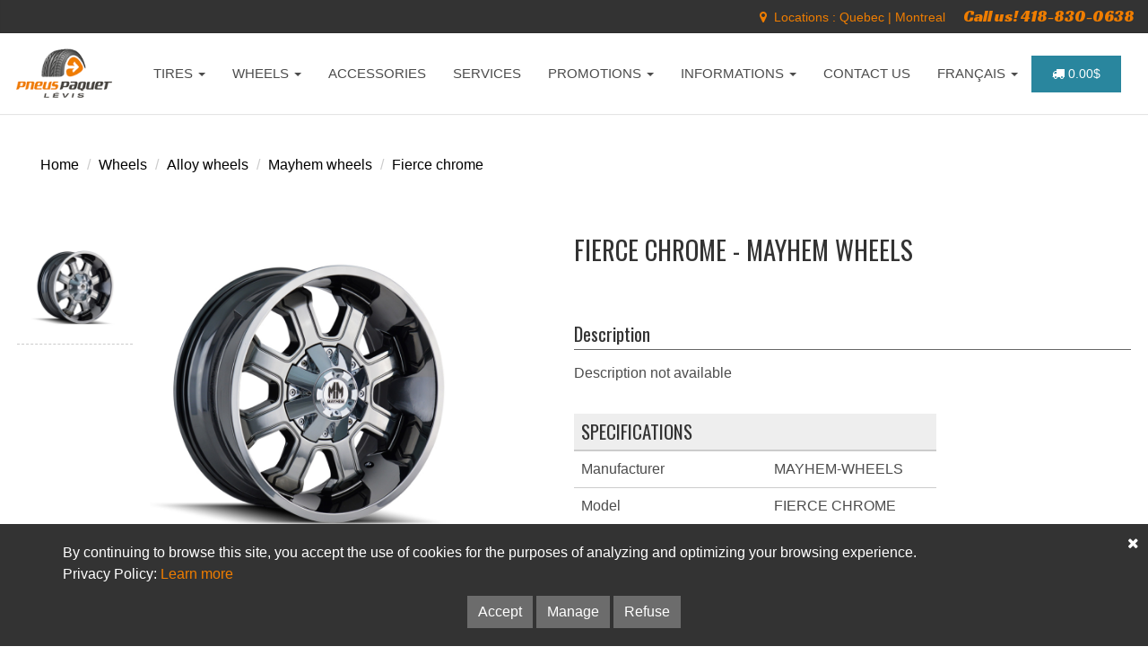

--- FILE ---
content_type: text/html; charset=ISO-8859-1
request_url: https://pneuspaquetlevis.com/en/wheels/alloy-wheels/mayhem-wheels/fierce-chrome
body_size: 14516
content:

<!DOCTYPE html>
<html lang="en">
<head>

<meta http-equiv="Content-Type" content="text/html; charset=utf-8"/>

<title>Pneus Paquet | MAYHEM WHEELS FIERCE CHROME</title>

<meta name="viewport" content="width=device-width, initial-scale=1.0" />
<meta name="apple-mobile-web-app-capable" content="yes" />

<meta name="format-detection" content="telephone=no" />
<meta name="Description" content="Online sales. Discount tires, summer tires and winter tires. Rims and accessories for cars available on the south shore of Quebec." />
<meta name="Identifier-URL" content="https://pneuspaquetlevis.com/en/wheels/alloy-wheels/mayhem-wheels/fierce-chrome" />
<meta name="Revisit-after" content="1 days" />
<meta name="Robots" content="index,follow" />
<link rel="canonical" href="https://pneuspaquetlevis.com/" />

<!-- Begin Facebook tags -->
<meta property="fb:app_id" content="966242223397117" /> <!-- FB default -->
<meta property="og:site_name" content="Pneus Paquet Lévis" />
<meta property="og:url" content="https://pneuspaquetlevis.com/en/wheels/alloy-wheels/mayhem-wheels/fierce-chrome" />
<meta property="og:type" content="article" />
<meta property="og:locale" content="fr_FR" />
<meta property="og:title" content="MAYHEM WHEELS FIERCE CHROME | Pneus Paquet" />
<meta property="og:image" content="https://pneuspaquetlevis.com/catalogue/product/9014-1589315260.jpg" />
<meta property="og:description" content="Online sales. Discount tires, summer tires and winter tires. Rims and accessories for cars available on the south shore of Quebec." />
<!-- End Facebook tags -->

<!-- Begin Twitter tags -->
<meta name="twitter:card" content="summary_large_image" />
<meta name="twitter:url" content="https://pneuspaquetlevis.com/en/wheels/alloy-wheels/mayhem-wheels/fierce-chrome" />
<meta name="twitter:title" content="MAYHEM WHEELS FIERCE CHROME | Pneus Paquet" />
<meta name="twitter:image" content="https://pneuspaquetlevis.com/catalogue/product/9014-1589315260.jpg" />
<meta name="twitter:description" content="Online sales. Discount tires, summer tires and winter tires. Rims and accessories for cars available on the south shore of Quebec." />
<!-- End Twitter tags -->

<!-- Google fonts -->
<link rel="stylesheet" href="https://fonts.googleapis.com/css?family=Racing+Sans+One" />
<link rel="preconnect" href="https://fonts.gstatic.com" />
<link rel="stylesheet" href="https://fonts.googleapis.com/css2?family=Open+Sans&display=swap" />
<link rel="stylesheet" href="https://fonts.googleapis.com/css2?family=Basic&display=swap" />
<link rel="stylesheet" href="https://fonts.googleapis.com/css2?family=Oswald&display=swap" />

<!-- Theme styles -->
<link rel="stylesheet" href="/css/bootstrap.min.css" />
<link rel="stylesheet" href="/css/theme.min.css" />
<link rel="stylesheet" href="/css/color-defaults.min.css" media="screen" />
<link rel="stylesheet" href="/css/swatch-white.min.css" media="screen" />
<link rel="stylesheet" href="/css/swatch-gray.min.css" media="screen" />
<link rel="stylesheet" href="/css/swatch-black.min.css" media="screen" />


<!-- DataTables -->
<link rel="stylesheet" href="/css/datatables.bootstrap.min.css" media="screen" />

<!-- Gallery -->
<link rel="stylesheet" href="/lightbox/ekko-lightbox.css" />

<!-- Ajax filters -->
<!-- <link rel="stylesheet" href="/jplist-css/jplist.demo-pages.min.css" /> -->
<link rel="stylesheet" href="/jplist-css/jplist.core.min.css" />
<link rel="stylesheet" href="/jplist-css/jplist.filter-toggle-bundle.min.css" />
<link rel="stylesheet" href="/jplist-css/jplist.history-bundle.min.css" />
<link rel="stylesheet" href="/jplist-css/jplist.pagination-bundle.min.css" />
<link rel="stylesheet" href="/jplist-css/jplist.textbox-filter.min.css" />

<!-- Datepicker / Timepicker jQuery -->
<link rel="stylesheet" href="/css/jquery-ui.min.css" />
<link rel="stylesheet" href="/css/jquery.timepicker.min.css" />


<!-- Slick styles -->
<link rel="stylesheet" href="/css/slick.css" media="screen" />
<link rel="stylesheet" href="/css/slick-theme.css" media="screen" />

<!-- Custom styles -->
<link rel="stylesheet" href="/css/fonts.min.css" media="screen" />
<link rel="stylesheet" href="/css/theme-custom.css?v=1769038273" />
<link rel="stylesheet" href="/css/style-custom.css?v=1769038273" />

<!-- Favicon -->
<link rel="apple-touch-icon" sizes="57x57" href="/favicon/apple-icon-57x57.png" />
<link rel="apple-touch-icon" sizes="60x60" href="/favicon/apple-icon-60x60.png" />
<link rel="apple-touch-icon" sizes="72x72" href="/favicon/apple-icon-72x72.png" />
<link rel="apple-touch-icon" sizes="76x76" href="/favicon/apple-icon-76x76.png" />
<link rel="apple-touch-icon" sizes="114x114" href="/favicon/apple-icon-114x114.png" />
<link rel="apple-touch-icon" sizes="120x120" href="/favicon/apple-icon-120x120.png" />
<link rel="apple-touch-icon" sizes="144x144" href="/favicon/apple-icon-144x144.png" />
<link rel="apple-touch-icon" sizes="152x152" href="/favicon/apple-icon-152x152.png" />
<link rel="apple-touch-icon" sizes="180x180" href="/favicon/apple-icon-180x180.png" />
<link rel="icon" type="image/png" sizes="192x192" href="/favicon/android-icon-192x192.png" />
<link rel="icon" type="image/png" sizes="32x32" href="/favicon/favicon-32x32.png" />
<link rel="icon" type="image/png" sizes="96x96" href="/favicon/favicon-96x96.png" />
<link rel="icon" type="image/png" sizes="16x16" href="/favicon/favicon-16x16.png" />
<link rel="manifest" href="/favicon/manifest.json" />
<meta name="msapplication-TileColor" content="#ffffff" />
<meta name="msapplication-TileImage" content="/favicon/ms-icon-144x144.png" />
<meta name="theme-color" content="#ffffff" />

<!-- Global site tag (gtag.js) - Google Analytics -->
<script async src="https://www.googletagmanager.com/gtag/js?id=UA-164533010-1"></script>
<script>
  window.dataLayer = window.dataLayer || [];
  function gtag(){dataLayer.push(arguments);}
  gtag('js', new Date());

  gtag('config', 'UA-164533010-1');
</script>

<style>

.cookie-disclaimer {
    background: #333;
    color: #FFF;
    opacity: 1.0;
    width: 100%;
    bottom: 0;
    left: 0;
    z-index: 999;
    height: auto;
    position: fixed;
}

.cookie-disclaimer .container {
    text-align: center;
    padding-top: 20px;
    padding-bottom: 20px;
}

.cookie-disclaimer .cookie-close{
    float: right;
    padding: 10px;
    cursor: pointer;
}
  
.cookie-disclaimer .btn-red:hover {
    background-color: #CC0000;
}

</style>

<script>

function setCookie(cname, cvalue, exdays, cpath){
    let d = new Date();
    d.setTime(d.getTime() + (exdays * 24 * 60 * 60 * 1000));
    let expires = "expires=" + d.toGMTString();
    document.cookie = cname + "=" + cvalue + "; " + expires + "; path="+ cpath +";";
}

function getCookie(cname){
    let name = cname + "=";
    let ca = document.cookie.split(';');
    for (let i = 0; i < ca.length; i++){
        let c = ca[i].trim();
        if (c.indexOf(name) === 0) return c.substring(name.length, c.length);
    }
    return "";
}

function checkCookie(cname){
    let check = getCookie(cname);
    if (check !== ""){
        return cookie = check;
    }else{
        return cookie = false; //setCookie("acookie", "accepted", cookieDuration);
    }
}

</script>

</head>

<body class="normal-header">




<!-- Header navigation ================================================== -->



<div class="top-bar swatch-gray">
    <div class="container-fluid">
        <div class="top top-right">
            <div class="sidebar-widget text-right small-screen-center widget_text">
                <div class="textwidget hidden-xs" style="color: #EF7D00; ">
                    <a href="#" title="Meta" data-toggle="modal" data-target="#metavalidationModal"><i class="fa fa-map-marker" aria-hidden="true"></i></a>&nbsp;&nbsp;Locations : <a href="https://pneuspaquetlevis.com/en/" title="Pneus Paquet" style="color: #EF7D00; ">Quebec</a> | <a href="https://pneussthubert.com/" title="Pneus St-Hubert" style="color: #EF7D00; ">Montreal</a>
                    &nbsp;&nbsp;&nbsp;&nbsp;<a href="tel:4188300638" title="" style="font-size: 18px; font-family: 'Racing Sans One', cursive; color: #EF7D00; ">Call us! 418-830-0638</a>
                </div>
                <div class="textwidget visible-xs" style="color: #EF7D00; ">
                    <i class="fa fa-map-marker" aria-hidden="true"></i>&nbsp;Locations : <a href="https://pneuspaquetlevis.com/en/" title="Pneus Paquet" style="color: #EF7D00; ">Quebec</a> | <a href="https://pneussthubert.com/" title="Pneus St-Hubert" style="color: #EF7D00; ">Montreal</a>
                    <br /><a href="tel:4188300638" title="" style="font-size: 18px; font-family: 'Racing Sans One', cursive; color: #EF7D00; ">Call us! 418-830-0638</a>
                </div>
            </div>
        </div>
    </div>
</div>

<div id="masthead" class="navbar navbar-static-top swatch-white navbar-sticky" role="banner">
    <div class="container-fluid">
        <div class="navbar-header">
            <button type="button" class="navbar-toggle collapsed" data-toggle="collapse" data-target=".main-navbar">
                <span class="icon-bar"></span>
                <span class="icon-bar"></span>
                <span class="icon-bar"></span>
            </button>
            <a href="https://pneuspaquetlevis.com/en/" title="Pneus Paquet" class="navbar-brand" style="margin-right: 24px; ">
                <img src="/template/logo_Pneus-Paquet-Levis.png" alt="Pneus Paquet" />
            </a>
        </div>
        <nav class="collapse navbar-collapse main-navbar">
            <ul class="nav navbar-nav">
                <li class="dropdown menu-item-object-oxy_mega_menu ">
                    <a href="#" title="Tires - Summer / Winter" class="dropdown-toggle" data-toggle="dropdown">TIRES&nbsp;<b class="caret"></b></a>
                    <ul class="dropdown-menu row">
                        <li class="dropdown col-md-3 menu-item-object-oxy_mega_columns">
                            <strong>&nbsp;</strong>
                            <ul role="menu">

                            </ul>
                        </li>
                        <li class="dropdown col-md-3 menu-item-object-oxy_mega_columns">
                            <strong>Tires</strong>
                            <ul role="menu">
                                <li><a href="https://pneuspaquetlevis.com/en/tires/winter-tires" title="Winter tires - Search">WINTER TIRES - SEARCH</a></li>
                                <li><a href="https://pneuspaquetlevis.com/en/tires/winter-tires/radial/manufacturers" title="Winter tires - Manufacturers">WINTER TIRES - MANUFACTURERS</a></li>
                                <li role="presentation" class="divider"></li>
                                <li><a href="https://pneuspaquetlevis.com/en/tires/summer-tires" title="Summer tires - Search">SUMMER TIRES - SEARCH</a></li>
                                <li><a href="https://pneuspaquetlevis.com/en/tires/summer-tires/radial/manufacturers" title="Summer tires - Manufacturers">SUMMER TIRES - MANUFACTURERS</a></li>
                                <li role="presentation" class="divider"></li>

                                <li><a href="https://pneuspaquetlevis.com/en/tires/storage" title="Storage">STORAGE</a></li>
                                <li role="presentation" class="divider"></li>
                                <li><a href="https://pneuspaquetlevis.com/en/tires/trailer-tires" title="Trailer tires">TRAILER TIRES <span class="label menu-label label-primary">New!</span></a></li>
                            </ul>
                        </li>
                        <li class="dropdown col-md-3 menu-item-object-oxy_mega_columns">
                            <strong>Our deals</strong>
                            <ul role="menu">
                                <li><a href="https://pneuspaquetlevis.com/en/tires/tires-promotions" title="Tires - Promotions">TIRES - PROMOTIONS</a></li>
                                <li><a href="https://pneuspaquetlevis.com/en/tires/tires-liquidation" title="Tires - Liquidation">TIRES - LIQUIDATION</a></li>
                                <li><a href="https://pneuspaquetlevis.com/en/tires/tires-liquidation-discontinued" title="Tires liquidation - Discontinued">TIRES LIQUIDATION - DISCONTINUED</a></li>
                                <!--<li><a href="https://pneuspaquetlevis.com/en/tires/tires-liquidation-take-off" title="Tires liquidation - Tale off">TIRES LIQUIDATION - TAKE OFF</a></li>-->
                                <li role="presentation" class="divider"></li>
                                <li><a href="https://pneuspaquetlevis.com/en/tires/mail-in-rebates" title="Tires - Mail-in rebates">TIRES - MAIL-IN REBATES</a></li>
                            </ul>
                        </li>
                        <!--
                        <li class="dropdown col-md-3 menu-item-object-oxy_mega_columns">
                            <strong>Corporate</strong>
                            <ul role="menu">
                                <li><a href="https://pneuspaquetlevis.com/en/affiliated-garages" title="Affiliated garages">AFFILIATED GARAGES</a></li>
                                <li><a href="https://pneuspaquetlevis.com/en/business-account" title="Business account">BUSINESS ACCOUNT</a></li>
                            </ul>
                        </li>
                        -->
                    </ul>
                </li>
                <li class="dropdown menu-item-object-oxy_mega_menu ">
                    <a href="#" title="Alloy Wheels / Steel Wheels" class="dropdown-toggle" data-toggle="dropdown">WHEELS&nbsp;<b class="caret"></b></a>
                    <ul class="dropdown-menu row">
                        <li class="dropdown col-md-3 menu-item-object-oxy_mega_columns">
                            <strong>&nbsp;</strong>
                            <ul role="menu">

                            </ul>
                        </li>
                        <li class="dropdown col-md-3 menu-item-object-oxy_mega_columns">
                            <strong>Alloy Wheels / Mags</strong>
                            <ul role="menu">
                                <li><a href="https://pneuspaquetlevis.com/en/wheels/alloy-wheels-size" title="Alloy wheels / Mags">SEARCH BY SIZE</a></li>
                                <li><a href="https://pneuspaquetlevis.com/en/wheels/alloy-wheels" title="Alloy wheels / Mags">SEARCH BY VEHICLE</a></li>
                                <li><a href="https://pneuspaquetlevis.com/en/wheels/alloy-wheels/manufacturers" title="Alloy wheels - Manufacturers">MANUFACTURERS</a></li>
                                <!--<li><a href="https://pneuspaquetlevis.com/en/wheels/alloy-wheels/gallery" title="Alloy wheels - Gallery photos">GALLERY PHOTOS</a></li>-->
                            </ul>
                            <strong>Steel Wheels / Rims</strong>
                            <ul role="menu">
                                <!--<li><a href="https://pneuspaquetlevis.com/en/wheels/steel-wheels-size" title="Steel wheels">SEARCH BY SIZE</a></li>-->
                                <li><a href="https://pneuspaquetlevis.com/en/wheels/steel-wheels" title="Steel wheels">SEARCH BY VEHICLE</a></li>
                                <li><a href="https://pneuspaquetlevis.com/en/wheels/steel-wheels/manufacturers" title="Steel wheels - Manufacturers">MANUFACTURERS</a></li>
                                <li role="presentation" class="divider"></li>
                                <li><a href="https://pneuspaquetlevis.com/en/wheels/steel-wheels/trailer-wheels" title="Trailer wheels">TRAILER WHEELS <span class="label menu-label label-primary">New!</span></a></li>
                            </ul>
                        </li>
                        <li class="dropdown col-md-3 menu-item-object-oxy_mega_columns">
                            <strong>Our deals</strong>
                            <ul role="menu">
                                <li><a href="https://pneuspaquetlevis.com/en/wheels/alloy-wheels-promotions" title="Promotions - Alloy wheels / Mags">PROMOTIONS - ALLOY WHEELS</a></li>
                                <li><a href="https://pneuspaquetlevis.com/en/wheels/steel-wheels-promotions" title="Promotions - Steel wheels">PROMOTIONS - STEEL WHEELS</a></li>
                                <!--
                                <li role="presentation" class="divider"></li>
                                <li><a href="https://pneuspaquetlevis.com/en/wheels/alloy-wheels-liquidation" title="Liquidation - Alloy wheels / Mags">LIQUIDATION - ALLOY WHEELS</a></li>
                                <li><a href="https://pneuspaquetlevis.com/en/wheels/steel-wheels-liquidation" title="Liquidation - Steel wheels">LIQUIDATION - STEEL WHEELS</a></li>
                                -->
                            </ul>
                        </li>
                        <!--
                        <li class="dropdown col-md-3 menu-item-object-oxy_mega_columns">
                            <strong>Corporate</strong>
                            <ul role="menu">
                                <li><a href="https://pneuspaquetlevis.com/en/affiliated-garages" title="Affiliated garages">AFFILIATED GARAGES</a></li>
                                <li><a href="https://pneuspaquetlevis.com/en/business-account" title="Business account">BUSINESS ACCOUNT</a></li>
                            </ul>
                        </li>
                        -->
                    </ul>
                </li>
                <li>
                    <a href="https://pneuspaquetlevis.com/en/automotive-accessories" title="Automotive Accessories">ACCESSORIES</a>
                </li>
                <li>
                    <a href="https://gppaquet.sdswebapp.com:46932/services/appointments/launch?dealerId=1496005&code=NA&locale=en" title="Services - Appointment" target="_blank">SERVICES</a>
                </li>
                <li class="dropdown menu-item-object-oxy_mega_menu ">
                    <a href="#" title="Promotions / Deals" class="dropdown-toggle" data-toggle="dropdown">PROMOTIONS&nbsp;<b class="caret"></b></a>
                    <ul class="dropdown-menu row">
                        <li class="dropdown col-md-3 menu-item-object-oxy_mega_columns">
                            <strong>&nbsp;</strong>
                            <ul role="menu">

                            </ul>
                        </li>
                        <li class="dropdown col-md-3 menu-item-object-oxy_mega_columns">
                            <strong>Tires - Summer / Winter</strong>
                            <ul role="menu">
                                <li><a href="https://pneuspaquetlevis.com/en/tires/tires-promotions" title="Tires - Promotions">TIRES - PROMOTIONS</a></li>
                                <li><a href="https://pneuspaquetlevis.com/en/tires/tires-liquidation" title="Tires - Liquidation">TIRES - LIQUIDATION</a></li>
                                <li><a href="https://pneuspaquetlevis.com/en/tires/tires-liquidation-discontinued" title="Tires iquidation - Discontinued">TIRES LIQUIDATION - DISCONTINUED</a></li>
                                <!--<li><a href="https://pneuspaquetlevis.com/en/tires/tires-liquidation-take-off" title="Tires liquidation - TaKe off">TIRES LIQUIDATION - TAKE OFF</a></li>-->
                                <li role="presentation" class="divider"></li>
                                <li><a href="https://pneuspaquetlevis.com/en/tires/mail-in-rebates" title="Mail-in rebates">TIRES - MAIL-IN REBATES</a></li>
                            </ul>
                        </li>
                        <li class="dropdown col-md-3 menu-item-object-oxy_mega_columns">
                            <strong>Alloy Wheels / Mags</strong>
                            <ul role="menu">
                                <li><a href="https://pneuspaquetlevis.com/en/wheels/alloy-wheels-promotions" title="Promotions - Alloy wheels / Mags">PROMOTIONS - ALLOY WHEELS</a></li>
                                <!--<li><a href="https://pneuspaquetlevis.com/en/wheels/alloy-wheels-liquidation" title="Liquidation - Alloy wheels / Mags">LIQUIDATION - ALLOY WHEELS</a></li>-->
                            </ul>
                            <strong>Steel Wheels / Rims</strong>
                            <ul role="menu">
                                <li><a href="https://pneuspaquetlevis.com/en/wheels/steel-wheels-promotions" title="Promotions - Steel wheels">PROMOTIONS - STEEL WHEELS</a></li>
                                <!--<li><a href="https://pneuspaquetlevis.com/en/wheels/steel-wheels-liquidation" title="Liquidation - Steel wheels">LIQUIDATION - STEEL WHEELS</a></li>-->
                            </ul>
                        </li>
                        <!--
                        <li class="dropdown col-md-3 menu-item-object-oxy_mega_columns">
                            <strong>Corporate</strong>
                            <ul role="menu">
                                <li><a href="https://pneuspaquetlevis.com/en/affiliated-garages" title="Affiliated garages">AFFILIATED GARAGES</a></li>
                                <li><a href="https://pneuspaquetlevis.com/en/business-account" title="Business account">BUSINESS ACCOUNT</a></li>
                            </ul>
                        </li>
                        -->
                    </ul>
                </li>


                <li class="dropdown menu-item-object-oxy_mega_menu ">
                    <a href="#" title="Informations" class="dropdown-toggle" data-toggle="dropdown">INFORMATIONS&nbsp;<b class="caret"></b></a>
                    <ul class="dropdown-menu row">
                        <li class="dropdown col-md-3 menu-item-object-oxy_mega_columns">
                            <strong>&nbsp;</strong>
                            <ul role="menu">

                            </ul>
                        </li>
                        <li class="dropdown col-md-3 menu-item-object-oxy_mega_columns">
                            <strong>Informations</strong>
                            <ul role="menu">
                                <li><a href="https://pneuspaquetlevis.com/en/about-us" title="About us">ABOUT US</a></li>
                                <li><a href="https://gppaquet.sdswebapp.com:46932/services/appointments/launch?dealerId=1496005&code=NA&locale=en" title="Services - Appointment" target="_blank">SERVICES</a></li>
                                <!-- <li><a href="https://pneuspaquetlevis.com/en/publications" title="Publications">PUBLICATIONS</a></li> -->
                                <li><a href="https://pneuspaquetlevis.com/en/faq-help" title="F.A.Q - Help">F.A.Q - HELP</a></li>
                            </ul>
                        </li>
                        <li class="dropdown col-md-3 menu-item-object-oxy_mega_columns">
                            <strong>Agreement</strong>
                            <ul role="menu">
                                <li><a href="https://pneuspaquetlevis.com/en/shipping" title="Shipping">SHIPPING</a></li>
                                <li><a href="https://pneuspaquetlevis.com/en/return-of-merchandise" title="Return of merchandise">RETURN OF MERCHANDISE</a></li>
                                <li><a href="https://pneuspaquetlevis.com/en/terms-and-conditions" title="Terms and conditions">TERMS AND CONDITIONS</a></li>
                                <li><a href="https://pneuspaquetlevis.com/en/privacy-policy" title="Privacy policy">PRIVACY POLICY</a></li>
                            </ul>
                        </li>
                        <!--
                        <li class="dropdown col-md-3 menu-item-object-oxy_mega_columns">
                            <strong>Corporate</strong>
                            <ul role="menu">
                                <li><a href="https://pneuspaquetlevis.com/en/affiliated-garages" title="Affiliated garages">AFFILIATED GARAGES</a></li>
                                <li><a href="https://pneuspaquetlevis.com/en/business-account" title="Business account">BUSINESS ACCOUNT</a></li>
                            </ul>
                        </li>
                        -->
                    </ul>
                </li>
                <li><a href="https://pneuspaquetlevis.com/en/contact-us" title="Contact us">CONTACT US</a></li>
                <li><a href="https://pneuspaquetlevis.com/fr/" title="Version française">FRANÇAIS&nbsp;<b class="caret"></b></a></li>
            </ul>
        </nav>
        <div class="mini-cart">
<a href='/en/order' title='Order' class='btn btn-info btn-sm' style='width: 100px; margin: 20px 0; padding-top: 10px; padding-bottom: 10px; text-decoration: none; '><i class='fa fa-truck fa-2x' aria-hidden='true'></i>&nbsp;0.00$</a></div>
    </div>
</div>
<div id="content">

<!-- Main content -->

    <article>



<!-- Content section ================================================== -->
<section class="section swatch-white" style="padding: 15px; background: #FFF; ">
    <div class="container-fluid hidden-xs">

        <div class="row element-short-top element-no-bottom">
    	    <div class="col-md-12">

    <ol class="breadcrumb" style="background: transparent; ">
        <li class="breadcrumb-item"><a href="https://pneuspaquetlevis.com/en/" title="Home">Home</a></li>
        <li class="breadcrumb-item"><a href="https://pneuspaquetlevis.com/en/wheels" title="Wheels">Wheels</a></li>
        <li class="breadcrumb-item"><a href="https://pneuspaquetlevis.com/en/wheels/alloy-wheels" title="Alloy wheels">Alloy wheels</a></li>
        <li class="breadcrumb-item"><a href="https://pneuspaquetlevis.com/en/wheels/alloy-wheels/mayhem-wheels" title="Wheels - Mayhem wheels">Mayhem wheels</a></li>
        <li class="breadcrumb-item"><a href="https://pneuspaquetlevis.com/en/wheels/alloy-wheels/mayhem-wheels/fierce-chrome" title="Wheels - Mayhem wheels - Fierce chrome">Fierce chrome</a></li>
    </ol>

            </div>
        </div>
    </div>
    <div class="container-fluid element-short-top element-short-bottom">
        <div class="row product" style="background-color: rgba(255,255,255,1); margin-bottom: 0; border: none; ">

            <div class="col-md-5 col-sm-5">

<div class="row">
    <div class="col-md-3" style="padding: 0; ">
        <img src="https://pneuspaquetlevis.com/catalogue/product/9014-1589315260.jpg" alt="FIERCE CHROME" class="imgThumb img-responsive center-block" style="padding: 15px; border-bottom: 1px dashed #CCC; " />
        <!--<img src="https://pneuspaquetlevis.com/catalogue/product/9014-1589315260-TN.jpg" alt="FIERCE CHROME" class="imgThumb img-responsive center-block" style="padding: 15px; border-bottom: 1px dashed #CCC; " />-->
    </div>
    <div class="col-md-9 hidden-xs">

        <div class="product-visibility">

            <div class="product-image" style="border: none; ">

                <!-- <img src="/suppliers/MAYHEM-WHEELS.png" alt="MAYHEM-WHEELS" class="img-responsive center-block" /> -->

            	<div class="image-holder" data-scale="1.5">
            		<img src="https://pneuspaquetlevis.com/catalogue/product/9014-1589315260.jpg" alt="FIERCE CHROME" class="img-responsive" id="imgZoomable" style="border: none; " />
            	</div>
            </div>

        </div>

    </div>
    <div class="col-md-12" style="padding: 0; ">

<p>&nbsp;</p>

<p>&nbsp;</p><p class='text-center'>Available sizes : 20&#34;</p>
<div style="padding: 5px; border-bottom: 1px dashed #CCC; ">
    <a href="/en/wheels/alloy-wheels/mayhem-wheels/fierce-chrome/MM-8103-2152C/size=20x10.0-offset=19-bolt-pattern=5x127-139.7-cb=87.0-color=chrome-bolt=coneseat" title="Sur commande">
        &nbsp;&nbsp;20&#34;        &nbsp;X&nbsp;10.0&#34;        &nbsp;&#8226;&nbsp;-19        &nbsp;&#8226;&nbsp;5        &nbsp;X&nbsp;127 / 139.7        &nbsp;&#8226;&nbsp;87.0    </a>


    <a href="/en/wheels/alloy-wheels/mayhem-wheels/fierce-chrome/MM-8103-2152C/size=20x10.0-offset=19-bolt-pattern=5x127-139.7-cb=87.0-color=chrome-bolt=coneseat" title="Sur commande" class="pull-right" style="display: inline-block; "><i class="fa fa-shopping-cart" aria-hidden="true"></i><span class="hidden-sm hidden-xs">&nbsp;&nbsp;View</span></a>


</div>


<div style="padding: 5px; border-bottom: 1px dashed #CCC; ">
    <a href="/en/wheels/alloy-wheels/mayhem-wheels/fierce-chrome/MM-8103-2137C/size=20x10.0-offset=19-bolt-pattern=6x135-139.7-cb=106.0-color=chrome-bolt=coneseat" title="Sur commande">
        &nbsp;&nbsp;20&#34;        &nbsp;X&nbsp;10.0&#34;        &nbsp;&#8226;&nbsp;-19        &nbsp;&#8226;&nbsp;6        &nbsp;X&nbsp;135 / 139.7        &nbsp;&#8226;&nbsp;106.0    </a>


    <a href="/en/wheels/alloy-wheels/mayhem-wheels/fierce-chrome/MM-8103-2137C/size=20x10.0-offset=19-bolt-pattern=6x135-139.7-cb=106.0-color=chrome-bolt=coneseat" title="Sur commande" class="pull-right" style="display: inline-block; "><i class="fa fa-shopping-cart" aria-hidden="true"></i><span class="hidden-sm hidden-xs">&nbsp;&nbsp;View</span></a>


</div>


<p>&nbsp;</p>
<p>&nbsp;</p>

    </div>
</div>

            </div>
            <div class="col-md-1 col-sm-1">&nbsp;</div>
            <div class="col-md-6 col-sm-6" style="padding: 0; ">

                <header class="element-no-top element-short-bottom">

                    <h1 class="title-black">FIERCE CHROME - MAYHEM WHEELS</h1>

                </header>


    <p>&nbsp;</p>

    <h3 class="title-black">Description</h3>

    <hr />

    Description not available    <p>&nbsp;</p>

<div class="row">
    <div class="col-md-8">


<div class="table-responsive">

<table class="table xtable-bordered">
    <thead>
        <tr>
           	<th class="no-order"><h3 class="title-black">Specifications</h3></th>
    	    <th class="no-order"></th>
        </tr>
    </thead>
    <tbody>
        <tr>
            <td class="text-left">Manufacturer</td>
            <td class="text-left">MAYHEM-WHEELS</td>
        </tr>
        <tr>
            <td class="text-left">Model</td>
            <td class="text-left">FIERCE CHROME</td>
        </tr>
        <tr>
            <td class="text-left">Season</td>
            <td class="text-left">SUMMER / WINTER</td>
        </tr>
        <tr>
            <td class="text-left">Color</td>
            <td class="text-left">CHROME</td>
        </tr>
        <tr>
            <td class="text-left">Original equipment (OE)</td>
            <td class="text-left">N/A</td>
        </tr>


    </tbody>
</table>

</div>
    </div>
    <div class="col-md-4">&nbsp;</div>
</div>

            </div>
        </div>
    </div>
</section>


    </article>

<!-- Footer content -->

    <footer id="footer">


<section class="section swatch-black" style="background: url('/template/bg_footer.jpg'); ">
    <div class="container-fullwidth" style="padding: 0 30px 0 30px; ">
        <div class="row element-short-top element-short-bottom">

            <div class="col-lg-3 col-md-12 col-sm-12">
                <div class="element-short-top element-short-bottom">
                    <h2 class="title-yellow text-center" style="font-size: 1.4em; ">Call us!&nbsp;&nbsp;<a href="tel:4188300638" title="Phone" class="yellow">418-830-0638</a></h2>
                </div>

                <h3 class="title-yellow text-center"><a href="#" title="Contact us" data-toggle="modal" data-target="#contactModal" class="yellow">info@groupepaquet.ca</a></h3>
                <p>&nbsp;</p>
                <div class="hidden-sm"><img src="/template/logo_Pneus-Paquet-Levis-white.png" alt="Pneus Paquet" class="img-responsive center-block" /></div>

            </div>
            <div class="col-lg-2 col-md-6 col-sm-6">
                <div class="element-short-bottom" style="margin-top: 25px; ">
                    <h2 style="font-size: 1.2em; ">Naviguation</h2>
                </div>
    			<ul>
    				<li style="margin-bottom: 0; margin-left: -35px; padding-bottom: 0; border-bottom: none; "><a href="https://pneuspaquetlevis.com/en/tires" title="Tires" class="white"><i class="fa fa-check-square"></i>&nbsp;&nbsp;Tires</a></li>
    				<li style="margin-bottom: 0; margin-left: -35px; padding-bottom: 0; border-bottom: none; "><a href="https://pneuspaquetlevis.com/en/wheels/alloy-wheels" title="Alloy wheels" class="white"><i class="fa fa-check-square"></i>&nbsp;&nbsp;Alloy wheels</a></li>
    				<li style="margin-bottom: 0; margin-left: -35px; padding-bottom: 0; border-bottom: none; "><a href="https://pneuspaquetlevis.com/en/wheels/steel-wheels" title="Steel wheels" class="white"><i class="fa fa-check-square"></i>&nbsp;&nbsp;Steel wheels</a></li>
    				<li style="margin-bottom: 0; margin-left: -35px; padding-bottom: 0; border-bottom: none; "><a href="https://pneuspaquetlevis.com/en/automotive-accessories" title="Accessories" class="white"><i class="fa fa-check-square"></i>&nbsp;&nbsp;Accessories</a></li>
    				<li style="margin-bottom: 0; margin-left: -35px; padding-bottom: 0; border-bottom: none; "><a href="https://pneuspaquetlevis.com/en/services" title="Services" class="white"><i class="fa fa-check-square"></i>&nbsp;&nbsp;Services</a></li>
    				<li style="margin-bottom: 0; margin-left: -35px; padding-bottom: 0; border-bottom: none; "><a href="https://pneuspaquetlevis.com/en/about-us" title="About us" class="white"><i class="fa fa-check-square"></i>&nbsp;&nbsp;About us</a></li>
                    <li style="margin-bottom: 0; margin-left: -35px; padding-bottom: 0; border-bottom: none; "><a href="https://pneuspaquetlevis.com/en/contact-us" title="Contact us" class="white"><i class="fa fa-check-square"></i>&nbsp;&nbsp;Contact us</a></li>
    			</ul>
            </div>
            <div class="col-lg-2 col-md-6 col-sm-6">

                <div class="element-short-bottom" style="margin-top: 25px; ">
                    <h2 style="font-size: 1.2em; ">Useful links</h2>
                </div>
                <ul>
                    <li style="margin-bottom: 0; margin-left: -35px; padding-bottom: 0; border-bottom: none; "><a href="https://pneuspaquetlevis.com/en/shipping" title="Shipping" class="white"><i class="fa fa-check-square"></i>&nbsp;&nbsp;Shipping</a></li>
                    <li style="margin-bottom: 0; margin-left: -35px; padding-bottom: 0; border-bottom: none; "><a href="https://pneuspaquetlevis.com/en/return-of-merchandise" title="Return of merchandise" class="white"><i class="fa fa-check-square"></i>&nbsp;&nbsp;Return of merchandise</a></li>
                    <li style="margin-bottom: 0; margin-left: -35px; padding-bottom: 0; border-bottom: none; "><a href="https://pneuspaquetlevis.com/en/terms-and-conditions" title="Terms and conditions" class="white"><i class="fa fa-check-square"></i>&nbsp;&nbsp;Terms and conditions</a></li>
                    <li style="margin-bottom: 0; margin-left: -35px; padding-bottom: 0; border-bottom: none; "><a href="https://pneuspaquetlevis.com/en/privacy-policy" title="Privacy policy" class="white"><i class="fa fa-check-square"></i>&nbsp;&nbsp;Privacy policy</a></li>
                    <li style="margin-bottom: 0; margin-left: -35px; padding-bottom: 0; border-bottom: none; "><a href="https://pneuspaquetlevis.com/en/site-map" title="Site map" class="white"><i class="fa fa-check-square"></i>&nbsp;&nbsp;Site map</a></li>
                    <li style="margin-bottom: 0; margin-left: -35px; padding-bottom: 0; border-bottom: none; "><a href="https://pneuspaquetlevis.com/fr/" title="version Française" class="white"><i class="fa fa-check-square"></i>&nbsp;&nbsp;Version française</a></li>
                </ul>

                <p>&nbsp;</p>

            </div>
            <div class="col-lg-2 col-md-6 col-sm-6">
                <div class="element-short-bottom" style="margin-top: 25px; ">
                    <h2 style="font-size: 1.2em; ">Promotions</h2>
                </div>
    			<ul>
    				<li style="margin-bottom: 0; margin-left: -35px; padding-bottom: 0; border-bottom: none; "><a href="https://pneuspaquetlevis.com/en/tires/tires-promotions" title="Tires - Promotions" class="white"><i class="fa fa-check-square"></i>&nbsp;&nbsp;Tires - Promotions</a></li>
    				<li style="margin-bottom: 0; margin-left: -35px; padding-bottom: 0; border-bottom: none; "><a href="https://pneuspaquetlevis.com/en/tires/tires-liquidation" title="Tires - Liquidations" class="white"><i class="fa fa-check-square"></i>&nbsp;&nbsp;Tires - Liquidations</a></li>
    				<li style="margin-bottom: 0; margin-left: -35px; padding-bottom: 0; border-bottom: none; "><a href="https://pneuspaquetlevis.com/en/tires/tires-liquidation-discontinued" title="Tires - Discontinued" class="white"><i class="fa fa-check-square"></i>&nbsp;&nbsp;Tires - Discontinued</a></li>
    				<!--<li style="margin-bottom: 0; margin-left: -35px; padding-bottom: 0; border-bottom: none; "><a href="https://pneuspaquetlevis.com/en/tires/tires-liquidation-take-off" title="Tires - Take off" class="white"><i class="fa fa-check-square"></i>&nbsp;&nbsp;Tires - Take off</a></li>-->
   					<li style="margin-bottom: 0; margin-left: -35px; padding-bottom: 0; border-bottom: none; "><a href="https://pneuspaquetlevis.com/en/tires/mail-in-rebates" title="Tires - Mail-in Rebates" class="white"><i class="fa fa-check-square"></i>&nbsp;&nbsp;Tires - Mail-in Rebates</a></li>
    				<li style="margin-bottom: 0; margin-left: -35px; padding-bottom: 0; border-bottom: none; "><a href="https://pneuspaquetlevis.com/en/wheels/alloy-wheels-promotions" title="Alloy wheels - Promotions" class="white"><i class="fa fa-check-square"></i>&nbsp;&nbsp;Alloy wheels - Promotions</a></li>
    				<li style="margin-bottom: 0; margin-left: -35px; padding-bottom: 0; border-bottom: none; "><a href="https://pneuspaquetlevis.com/en/wheels/steel-wheels-promotions" title="Steel wheels - Promotions" class="white"><i class="fa fa-check-square"></i>&nbsp;&nbsp;Steel wheels - Promotions</a></li>
    			</ul>

                <p>&nbsp;</p>

            </div>
            <div class="col-lg-3 col-md-6 col-sm-6">

                <div class="element-short-bottom" style="margin-top: 25px; ">
                    <h2 style="font-size: 1.2em; ">Business hours</h2>
                </div>
                <div class="row">



                    <div class="col-md-4 col-sm-4 col-xs-5">
                        Monday :
                    </div>
                    <div class="col-md-8 col-sm-8 col-xs-7">
                        7:30am - 5:00pm                    </div>



                    <div class="col-md-4 col-sm-4 col-xs-5">
                        Tuesday :
                    </div>
                    <div class="col-md-8 col-sm-8 col-xs-7">
                        7:30am - 5:00pm                    </div>



                    <div class="col-md-4 col-sm-4 col-xs-5">
                        Wednesday :
                    </div>
                    <div class="col-md-8 col-sm-8 col-xs-7">
                        7:30am - 5:00pm                    </div>



                    <div class="col-md-4 col-sm-4 col-xs-5">
                        Thursday :
                    </div>
                    <div class="col-md-8 col-sm-8 col-xs-7">
                        7:30am - 5:00pm                    </div>



                    <div class="col-md-4 col-sm-4 col-xs-5">
                        Friday :
                    </div>
                    <div class="col-md-8 col-sm-8 col-xs-7">
                        7:30am - 5:00pm                    </div>



                    <div class="col-md-4 col-sm-4 col-xs-5">
                        Saturday :
                    </div>
                    <div class="col-md-8 col-sm-8 col-xs-7">
                        Closed                    </div>



                    <div class="col-md-4 col-sm-4 col-xs-5">
                        Sunday :
                    </div>
                    <div class="col-md-8 col-sm-8 col-xs-7">
                        Closed                    </div>


                </div>
            </div>
        </div>
        <div class="row">
            <div class="col-md-12 text-center">

                <p>
                    <a href="https://www.facebook.com/PneusPaquetLevis.MecaniqueGenerale/?tn-str=k*F" title="Facebook" class="white facebook" target="_blank"><i class="fa fa-facebook fa-2x"></i>&nbsp;Facebook</a>
                    &nbsp;&nbsp;&nbsp;
                    <a href="#" title="Newsletter" data-toggle="modal" data-target="#maillistModal" class="white"><i class="fa fa-pencil fa-2x"></i>&nbsp;Newsletter</a>
                </p>

            </div>
        </div>
    </div>

    <div class="footer-line">
        <div class="container">
        	<div class="row">
        		<div class="col-md-12 text-center">
        			<p>&copy;&nbsp;Pneus Paquet / <a href="https://pneussthubert.com/" title="Pneus St-Hubert" target="_blank" style="color: #888888; ">Pneus St-Hubert</a>&nbsp;&nbsp;&#8226;&nbsp;&nbsp;Web : <a href="https://www.optionpme.com/" title="Option PME" target="_blank" style="color: #888888; ">Option PME</a></p>
        		</div>
        	</div>
        </div>
    </div>

</section>


<!-- META infos validation -->
<div class="modal fade" id="metavalidationModal" tabindex="-1" role="dialog" aria-hidden="true">
    <div class="modal-dialog">

    <div class="modal-content">
        <div class="modal-header">
        	<button type="button" class="close" data-dismiss="modal" aria-label="Close"><span aria-hidden="true">&times;</span></button>
        	<h1 class="title-black text-center">Page : alloy-wheels-models</h1>
        </div>
        <div class="modal-body">

            <p><strong>Pneus Paquet | MAYHEM WHEELS FIERCE CHROME</strong></p>
            <p><small>Online sales. Discount tires, summer tires and winter tires. Rims and accessories for cars available on the south shore of Quebec.</small></p>

        </div>
        <div class="modal-footer">
        	<button type="button" class="btn btn-default btn-md" data-dismiss="modal">CLOSE</button>
        </div>
    </div>

    </div>
</div>
    </footer>
</div>

<!-- Cookies -->

<div class="cookie-disclaimer">
    <div class="cookie-close accept-cookie"><i class="fa fa-times"></i></div>
    <div class="container">
        <p class="text-left">By continuing to browse this site, you accept the use of cookies for the purposes of analyzing and optimizing your browsing experience.<br />Privacy Policy: <a href="privacy-policy" title="Privacy Policy" class="yellow">Learn more</a></p>
        <button type="button" class="btn btn-default btn-md accept-cookie">Accept</button>
        <button type="button" class="btn btn-default btn-md edit-cookie" data-toggle="modal" data-target="#cookiesModal">Manage</button>
        <button type="button" class="btn btn-default btn-md decline-cookie">Refuse</button>
    </div>
</div>    

<!-- Cookies -->

<!-- ******************************************************************************** -->

<!-- Modal content -->
<!-- Contact us modal -->
<div class="modal fade" id="contactModal" tabindex="-1" role="dialog" aria-hidden="true">
    <div class="modal-dialog">

<form name="frmContact" id="frmContact" action="/en/index.php" method="POST" novalidate>
    <div class="modal-content">
        <div class="modal-header">
        	<button type="button" class="close" data-dismiss="modal" aria-label="Close"><span aria-hidden="true">&times;</span></button>
        	<h2 class="title-black text-center">To contact us</h2>
        </div>
        <div class="modal-body">

            <p>Fill the following form to contact us.</p>

        	<div class="control-group form-group">
        		<div class="controls">
        			<input type="text" name="txtName" id="txtName" class="form-control" placeholder="Name" required data-validation-required-message="Please enter your Name." />
        		</div>
        	</div>
        	<div class="control-group form-group">
        		<div class="controls">
        			<input type="text" name="txtBusiness" id="txtBusiness" class="form-control" placeholder="Company" />
        		</div>
        	</div>
        	<div class="control-group form-group">
        		<div class="controls">
                    <input type="text" name="txtPhone" id="txtPhone" placeholder="Phone number" class="form-control" pattern="[0-9]{3}-[0-9]{3}-[0-9]{4}" data-validation-pattern-message="Use the following format : 123-456-7890" required data-validation-required-message="Please enter your Phone Number." />
        		</div>
        	</div>
        	<div class="control-group form-group">
        		<div class="controls">
        			<input type="email" name="txtEmail" id="txtEmail" class="form-control" placeholder="E-mail address" required data-validation-required-message="Please enter your E-mail address." />
        		</div>
        	</div>
            <div class="control-group form-group">
                <div class="controls">
                    <textarea name="txtMessage" id="txtMessage" class="form-control" placeholder="Message" rows="5" cols="100" minlength="25" maxlength="999" style="resize: none; " required
                        data-validation-required-message="Please enter your message."
                        pattern="[a-zA-Z0-9-ZÀ-ÿ-\s\x22()«»:',!.?-]+"
                        data-validation-pattern-message="The message contains an invalid character or words." ></textarea>
                    <p class="help-block"></p>
                </div>
            </div>
            <div class="control-group form-group">
                <div class="controls">
                    <div class="row">
                        <div class="col-xs-1 text-center" style="padding-right: 0; ">
                            <input type="radio" name="cboContact" id="cboContact" value="OK" required data-validation-required-message="Veuillez confirmer l'exactitude de vos informations." />
                        </div>
                        <div class="col-xs-11" style="padding-left: 0.25rem!important; ">
                            <label for="cboContact">
                                I confirm these informations and accept the privacy policy. <a href="privacy-policy" title="Privacy policy" target="_blank" class="text-primary">Learn more</a>
                            </label>
                        </div>
                    </div>            
                </div>
            </div>
            <input type="hidden" name="txtValidation" id="txtValidation" value="" />

        </div>
        <div class="modal-footer">
        	<button type="submit" class="btn btn-primary btn-md" id="btnSendContactUs" data-loading-text="<i class='fa fa-spinner fa-spin'></i>&nbsp;" disabled>SEND</button>
        	<button type="button" class="btn btn-default btn-md" data-dismiss="modal">CLOSE</button>
        </div>
    </div>
</form>

    </div>
</div>

<div class="modal fade" id="contactsuccessModal" tabindex="-1" role="dialog" aria-hidden="true">
    <div class="modal-dialog">

        <div class="modal-content">
            <div class="modal-header">
            	<button type="button" class="close" data-dismiss="modal" aria-label="Close"><span aria-hidden="true">&times;</span></button>
            	<h2 class="title-black text-center">Thank you!</h2>
            </div>
            <div class="modal-body">

                <p>Your message has been sent successfully.</p>
                <p>Our customer service will contact you as soon as possible.</p>

            </div>
            <div class="modal-footer">
            	<button type="button" class="btn btn-default btn-md" data-dismiss="modal">CLOSE</button>
            </div>
        </div>

    </div>
</div>

<div class="modal fade" id="contacterrorModal" tabindex="-1" role="dialog" aria-hidden="true">
    <div class="modal-dialog">

        <div class="modal-content">
            <div class="modal-header">
            	<button type="button" class="close" data-dismiss="modal" aria-label="Close"><span aria-hidden="true">&times;</span></button>
                <h2 class="title-black text-center">Sorry!</h2>
            </div>
            <div class="modal-body">

                <p>Your message could not be sent.</p>
                <p>Please try again.</p>

            </div>
            <div class="modal-footer">
            	<button type="button" class="btn btn-default btn-md" data-dismiss="modal">CLOSE</button>
            </div>
        </div>

    </div>
</div>

<!-- Mail list modal -->
<div class="modal fade" id="maillistModal" tabindex="-1" role="dialog" aria-hidden="true">
    <div class="modal-dialog">
        <form name="frmNewsletter" id="frmNewsletter" action="/en/index.php" method="POST" novalidate>
            <div class="modal-content">
                <div class="modal-header">
                    <button type="button" class="close" data-dismiss="modal" aria-label="Close"><span aria-hidden="true">&times;</span></button>
                    <h2 class="title-black text-center">Newsletter - Consent</h2>
                </div>
                <div class="modal-body text-justify">


                    <p>By subscribing to our mailing list, you will be the first to know about our promotions and our news.</p> <p>In accordance with the new anti-spam Canadian Law C-28 (July 2014), only those with whom we have a business relation OR entered voluntarily on our mailing list will receive our Newsletters.</p>
                    <div class="control-group form-group">
                        <div class="controls">
                            <input type="text" name="txtFirstname" id="txtFirstname" placeholder="Firstname" class="form-control" required data-validation-required-message="Please enter your Firstname." />
                        </div>
                    </div>
                    <div class="control-group form-group">
                        <div class="controls">
                            <input type="text" name="txtLastname" id="txtLastname" placeholder="Lastname" class="form-control" required data-validation-required-message="Please enter your Lastname." />
                            <p class="help-block"></p>
                        </div>
                    </div>
                    <div class="control-group form-group">
                        <div class="controls">
                            <input type="email" name="txtEmailList" id="txtEmailList" placeholder="E-mail address" class="form-control" required data-validation-required-message="Please enter your E-mail address." />
                        </div>
                    </div>
                    <div class="control-group form-group">
                        <div class="controls">
                            <div class="row">
                                <div class="col-xs-1 text-center" style="padding-right: 0; ">
                                    <input type="radio" name="cboAgree" class="cboAgree" value="add" data-target="#btnRegisterNewsLetter" required />
                                </div>
                                <div class="col-xs-11" style="padding-left: 0.25em; ">
                                    <label for="cboContact">
                                        YES, I want to subscribe and I accept the privacy policy. <a href="privacy-policy" title="Privacy Policy">Learn more</a>.
                                    </label>
                                </div>
                            </div>
                        </div>
                    </div>
                    <div class="control-group form-group">
                        <div class="controls">
                            <div class="row">
                                <div class="col-xs-1 text-center" style="padding-right: 0; ">
                                    <input type="radio" name="cboAgree" class="cboAgree" value="remove" data-target="#btnRegisterNewsLetter" required />
                                </div>
                                <div class="col-xs-11" style="padding-left: 0.25em; ">
                                    <label for="cboContact">
                                        NO, unsubscribe from mailing list.
                                    </label>
                                </div>
                            </div>
                        </div>
                    </div>
                </div>
                <div class="modal-footer">
                    <button type="submit" class="btn btn-primary btn-md" id="btnRegisterNewsLetter" disabled>SEND</button>
                    <button type="button" class="btn btn-default btn-md" data-dismiss="modal">CLOSE</button>
                </div>
            </div>
        </form>
    </div>
</div>

<div class="modal fade" id="maillistsuccessModal" tabindex="-1" role="dialog" aria-hidden="true">
    <div class="modal-dialog">

    <div class="modal-content">
        <div class="modal-header">
        	<button type="button" class="close" data-dismiss="modal" aria-label="Close"><span aria-hidden="true">&times;</span></button>
        	<h2 class="title-black text-center">Thank you!</h2>
        </div>
        <div class="modal-body">

            <p>Your request has been sent successfully.</p>
            <p>Our customer service will process it as soon as possible.</p>

        </div>
        <div class="modal-footer">
            <button type="button" class="btn btn-default btn-md" data-dismiss="modal">CLOSE</button>
        </div>
    </div>

    </div>
</div>

<!-- Welcome modal -->
<div class="modal fade" id="welcomeModal" tabindex="-1" role="dialog" aria-hidden="true">
    <div class="modal-dialog" style="font-size: 90%; ">


    </div>
</div>

<!-- Modal singular -->
<div class="modal fade" id="modalProduct" tabindex="-1" role="dialog" aria-hidden="true">
    <div class="modal-dialog" style="font-size: 90%; ">

        <div class="modal-content" style="border: 1px solid #666; ">
            <div class="modal-header text-center">
            	<button type="button" class="close" data-dismiss="modal" aria-label="Close" style="color: #FFF; "><span aria-hidden="true">&times;</span></button>
                <h2 class="title-black">Our products</h2>
            </div>
            <div class="modal-body text-center">

                <p>Tire</p>
                <p>Summer tire</p>
                <p>Winter tire</p>
                <p>Mag</p>
                <p>Wheel</p>
                <p>Alloy wheel</p>
                <p>Steel wheel</p>
                <p>Rim</p>
                <p>Alloy rim</p>
                <p>Steel rim</p>
                <p>Accessory</p>
                <p>Automotive accessory</p>
                <p>Part</p>
                <p>Automotive part</p>

            </div>
            <div class="modal-footer">
                <button type="button" class="btn btn-default btn-md" data-dismiss="modal">CLOSE</button>
            </div>
        </div>

    </div>
</div>

<!-- Modal plural -->
<div class="modal fade" id="modalProducts" tabindex="-1" role="dialog" aria-hidden="true">
    <div class="modal-dialog" style="font-size: 90%; ">

        <div class="modal-content" style="border: 1px solid #666; ">
            <div class="modal-header text-center">
            	<button type="button" class="close" data-dismiss="modal" aria-label="Close" style="color: #FFF; "><span aria-hidden="true">&times;</span></button>
                <h2 class="title-black">Our products</h2>
            </div>
            <div class="modal-body text-center">

                <p>Tires</p>
                <p>Summer tires</p>
                <p>Winter tires</p>
                <p>Mags</p>
                <p>Wheels</p>
                <p>Alloy wheels</p>
                <p>Steel wheels</p>
                <p>Rims</p>
                <p>Alloy rims</p>
                <p>Steel rims</p>
                <p>Accessories</p>
                <p>Automotive accessories</p>
                <p>Parts</p>
                <p>Automotive parts</p>

            </div>
            <div class="modal-footer">
                <button type="button" class="btn btn-default btn-md" data-dismiss="modal">CLOSE</button>
            </div>
        </div>

    </div>
</div>

<!-- Cookies modal -->
<div class="modal fade" id="cookiesModal" tabindex="-1" role="dialog" aria-hidden="true">
    <div class="modal-dialog">

        <div class="modal-content">
            <div class="modal-header">
                <button type="button" class="close" data-dismiss="modal" aria-label="Close"><span aria-hidden="true">&times;</span></button>
                <h3 class="text-center">Configuring cookie files</h3>
            </div>
            <div class="modal-body">
                <p>When you visit our website, it may store or retrieve information on your browser, mainly in the form of cookies. The information generally does not directly identify you, but it may provide you with a more personalized web experience. Because we respect your right to privacy, you can choose not to allow certain types of cookies.</p>
                <p>Please note that blocking certain types of cookies may have an impact on your browsing experience and the services we are able to offer.</p>
                <p><strong>Categories</strong></p>

                <input type="checkbox" name="txtCookiesFunctions" id="txtCookiesFunctions" value="cookiesFunctions" disabled />
                <label for="txtCookiesFunctions">Required</label>
                <p style="font-size: 14px; ">
                    These are necessary for the operation of our website. They include, for example, access to secure areas of our website, use of a shopping cart or a contact/inquiry form.
                </p>

                <input type="checkbox" name="txtCookiesAnalytics" id="txtCookiesAnalytics" value="cookiesAnalytics" />
                <label for="txtCookiesAnalytics">Statistics</label>
                <p style="font-size: 14px; ">
                    They allow us to count visits and analyze visitor behavior. This helps us to improve how our website works.
                </p>

                <input type="checkbox" name="txtCookiesForms" id="txtCookiesForms" value="cookiesForms" />
                <label for="txtCookiesForms">Preferences</label>
                <p style="font-size: 14px; ">
                    They are used to recognize users when they return to our website. This allows us to personalize content for them and remember their preferences (for example, their choice of language or region).
                </p>

                <input type="checkbox" name="txtCookiesOthers" id="txtCookiesOthers" value="cookiesOthers" />
                <label for="txtCookiesOthers">Marketing</label>
                <p style="font-size: 14px; ">
                    We may use this information to make our website and the advertising displayed on it more relevant to visitors' interests.
                </p>

            </div>
            <div class="modal-footer">
                <button type="button" class="btn btn-primary" data-dismiss="modal">Confirm</button>
                <button type="button" class="btn btn-secondary" id="band-cookies-no" data-dismiss="modal">Close</button>
            </div>
        </div>
    </div>
</div><!-- NEW BILLING START -->
<div class="modal fade" id="billingModal" tabindex="-1" role="dialog" aria-hidden="true">
    <div class="modal-dialog">

<form name="frmCheckout" id="frmCheckoutBilling" action="/en/commande-identification" method="POST" novalidate>

            <div class="modal-content">
                <div class="modal-header text-center">
                    <button type="button" class="close" data-dismiss="modal" aria-label="Close"><span aria-hidden="true">&times;</span></button>
                    <h3 class="modal-title text-center">Information - Invoicing</h3>
                </div>
                <div class="modal-body" style="padding: 30px; ">

<input type="hidden" name="txtTransactionType" id="txtTransactionType" value="" />

        <div class="control-group form-group" style="margin-top: 0; ">
            <div class="controls">
                <label>Firstname :</label>
                <input type="text" name="txtPaymentFirstName" id="txtPaymentFirstName" value="" class="form-control" required data-validation-required-message="You must enter your First name" />
                <p class="help-block"></p>
            </div>
        </div>
        <div class="control-group form-group">
            <div class="controls">
                <label>Lastname :</label>
                <input type="text" name="txtPaymentLastName" id="txtPaymentLastName" value="" class="form-control" required data-validation-required-message="You must enter your Last name" />
                <p class="help-block"></p>
            </div>
        </div>
        <div class="control-group form-group">
            <div class="controls">
                <label>Address :</label>
                <input type="text" name="txtPaymentAddress1" id="txtPaymentAddress1" value="" class="form-control" required data-validation-required-message="You must enter your Address" />
                <p class="help-block"></p>
            </div>
        </div>
        <div class="control-group form-group">
            <div class="controls">
                <label>Apartment / Suite :</label>
                <input type="text" name="txtPaymentAddress2" id="txtPaymentAddress2" value="" class="form-control" />
                <p class="help-block"></p>
            </div>
        </div>
        <div class="control-group form-group">
            <div class="controls">
                <label>City :</label>
                <input type="text" name="txtPaymentCity" id="txtPaymentCity" value="" class="form-control" required data-validation-required-message="You must enter your City" />
                <p class="help-block"></p>
            </div>
        </div>
        <div class="control-group form-group">
            <div class="controls">
                <label>Province :</label>
                <input type="text" name="txtPaymentState" id="txtPaymentState" value="Quebec" class="form-control" required data-validation-required-message="You must enter your State" READONLY />
                <p class="help-block"></p>
            </div>
        </div>
        <div class="control-group form-group">
            <div class="controls">
                <label>Country :</label>
                <input type="text" name="txtPaymentCountry" id="txtPaymentCountry" value="Canada" class="form-control" required data-validation-required-message="You must enter your City" READONLY />
                <p class="help-block"></p>
            </div>
        </div>
        <div class="control-group form-group">
            <div class="controls">
                <label>Zip Code :</label>
                <input type="text" name="txtPaymentPostalCode" id="txtPaymentPostalCode" value="" class="form-control" data-validation-regex-regex="^[A-Za-z]\d[A-Za-z]\s\d[A-Za-z]\d$" data-validation-regex-message="Format : H0H 1H1" required data-validation-required-message="You must enter your Zip code" />
                <p class="help-block"></p>
            </div>
        </div>
        <div class="control-group form-group">
            <div class="controls">
                <label>Phone number :</label>
                <input type="text" name="txtPaymentPhone" id="txtPaymentPhone" value="" class="form-control" data-validation-regex-regex="^\d{3}-\d{3}-\d{4}$" data-validation-regex-message="Format : 123-456-7890" required data-validation-required-message="Use the following format : 123-456-7890" />
                <p class="help-block"></p>
            </div>
        </div>
        <div class="control-group form-group">
            <div class="controls">
                <label>E-mail address :</label>
                <input type="email" name="txtPaymentEmail" id="txtPaymentEmail" value="" class="form-control" required data-validation-required-message="You must enter your E-mail" />
                <p class="help-block"></p>
            </div>
        </div>


        <input type="hidden" name="txtPromoCode" id="txtPromoCode" value="" />
        <input type="hidden" name="step" id="stepBilling" value="01" />
        <button type="submit" id="btnCheckoutBilling" class="btn btn-primary btn-md btn-block">Confirm</button>

                </div>
                <div class="modal-footer">
                    <button type="button" class="btn btn-default btn-md" data-dismiss="modal">Close</button>
                </div>
            </div>

</form>

    </div>
</div>
<!-- NEW BILLING END -->

<!-- NEW SHIPPING START -->
<div class="modal fade" id="shippingModal" tabindex="-1" role="dialog" aria-hidden="true">
    <div class="modal-dialog">

<form name="frmCheckout" id="frmCheckoutShipping" action="/en/commande-identification" method="POST" novalidate>

            <div class="modal-content">
                <div class="modal-header text-center">
                    <button type="button" class="close" data-dismiss="modal" aria-label="Close"><span aria-hidden="true">&times;</span></button>
                    <h3 class="modal-title text-center">Information - Shipping</h3>
                </div>
                <div class="modal-body" style="padding: 30px; ">

        <div class="control-group form-group" style="margin-top: 0; ">
            <div class="controls">
                <label>Firstname :</label>
                <input type="text" name="txtShippingFirstName" id="txtShippingFirstName" value="" class="form-control" required data-validation-required-message="You must enter your First name" />
                <p class="help-block"></p>
            </div>
        </div>
        <div class="control-group form-group">
            <div class="controls">
                <label>Lastname :</label>
                <input type="text" name="txtShippingLastName" id="txtShippingLastName" value="" class="form-control" required data-validation-required-message="You must enter your Last name" />
                <p class="help-block"></p>
            </div>
        </div>
        <div class="control-group form-group">
            <div class="controls">
                <label>Address :</label>
                <input type="text" name="txtShippingAddress1" id="txtShippingAddress1" value="" class="form-control" required data-validation-required-message="You must enter your Address" />
                <p class="help-block"></p>
            </div>
        </div>
        <div class="control-group form-group">
            <div class="controls">
                <label>Apartment / Suite :</label>
                <input type="text" name="txtShippingAddress2" id="txtShippingAddress2" value="" class="form-control" />
                <p class="help-block"></p>
            </div>
        </div>
        <div class="control-group form-group">
            <div class="controls">
                <label>City :</label>
                <input type="text" name="txtShippingCity" id="txtShippingCity" value="" class="form-control" required data-validation-required-message="You must enter your City" />
                <p class="help-block"></p>
            </div>
        </div>
        <div class="control-group form-group">
            <div class="controls">
                <label>Province :</label>
                <input type="text" name="txtShippingState" id="txtShippingState" value="Quebec" class="form-control" required data-validation-required-message="You must enter your State" READONLY />
                <p class="help-block"></p>
            </div>
        </div>
        <div class="control-group form-group">
            <div class="controls">
                <label>Country :</label>
                <input type="text" name="txtShippingCountry" id="txtShippingCountry" value="Canada" class="form-control" required data-validation-required-message="You must enter your Country" READONLY />
                <p class="help-block"></p>
            </div>
        </div>
        <div class="control-group form-group">
            <div class="controls">
                <label>Zip Code :</label>
                <input type="text" name="txtShippingPostalCode" id="txtShippingPostalCode" value="" class="form-control" data-validation-regex-regex="^[A-Za-z]\d[A-Za-z]\s\d[A-Za-z]\d$" data-validation-regex-message="Format : H0H 1H1" required data-validation-required-message="You must enter your Zip code" />
                <p class="help-block"></p>
            </div>
        </div>
        <div class="control-group form-group">
            <div class="controls">
                <label>Phone number :</label>
                <input type="text" name="txtShippingPhone" id="txtShippingPhone" value="" data-validation-regex-regex="^\d{3}-\d{3}-\d{4}$" data-validation-regex-message="Format : 123-456-7890" class="form-control" required data-validation-required-message="Use the following format : 123-456-7890" />
                <p class="help-block"></p>
            </div>
        </div>
        <div class="control-group form-group">
            <div class="controls">
                <label>E-mail address :</label>
                <input type="email" name="txtShippingEmail" id="txtShippingEmail" value="" class="form-control" required data-validation-required-message="You must enter your E-mail" />
                <p class="help-block"></p>
            </div>
        </div>

        <input type="hidden" name="txtPromoCode" id="txtPromoCode" value="" />
        <input type="hidden" name="step" id="stepShipping" value="03" />
        <button type="submit" id="btnCheckoutShipping" class="btn btn-primary btn-md btn-block">Confirm</button>

                </div>
                <div class="modal-footer">
                    <button type="button" class="btn btn-default btn-md" data-dismiss="modal">Close</button>
                </div>
            </div>

</form>

    </div>
</div>
<!-- NEW SHIPPING END --><!-- Modal content -->

<!-- ******************************************************************************** -->

<script src="/js/packages.min.js"></script>
<script src="/js/theme.min.js"></script>

<script>

$(document).ready(function(){
    let cookie = false;
    let cookieContent = $(".cookie-disclaimer");
    let cookieDuration = 30;

    cookie = Boolean(checkCookie("acookie"));

    if (cookie === true){
        cookieContent.hide();
    }

    $(".accept-cookie").click(function(){
        setCookie("acookie", true, cookieDuration, "/");
        $("#cookiesModal input[type='checkbox']").each(function(){
            let thisVal = $(this).val();
            setCookie(thisVal, true, cookieDuration, "/"); 
            $(this).prop("checked", false);
        });
        cookieContent.hide(500);
    });

    $(".decline-cookie").click(function(){
        setCookie("acookie", true, cookieDuration, "/");
        $("#cookiesModal input[type='checkbox']").each(function(){
            let thisVal = $(this).val();
            setCookie(thisVal, "refused", cookieDuration, "/"); 
            $(this).prop("checked", false);
        });
        cookieContent.hide(500);
    });

    $("#cookiesModal input[type='checkbox']").each(function(){
        let thisVal = $(this).val();
        if (thisVal == "cookiesFunctions" || (thisVal == "cookiesAnalytics" && checkCookie("cookiesAnalytics") != "refused") || (thisVal == "cookiesForms" && checkCookie("cookiesForms") != "refused")){ 
            setCookie(thisVal, checkCookie(thisVal), cookieDuration, "/"); 
        }
        
        if (checkCookie(thisVal) != "refused"){
            $(this).prop("checked", Boolean(checkCookie(thisVal)));
        }
    });

    $(document).on("change", "#cookiesModal input[type='checkbox']", function(){
        let currentName = $(this).val();
        let currentValue = ($(this).is(":checked")) ? true : "refused";
        currentValue = (currentName == "cookiesForms" && ($(this).is(":checked"))) ? "EN" : currentValue;
        setCookie(currentName, currentValue, cookieDuration, "/");
    });
});
    
</script>


<!-- DataTables -->
<script src="/js/jquery.datatables.min.js"></script>
<script src="/js/datatables.bootstrap.min.js"></script>

<!-- Script for Datatable -->
<script>
$(document).ready(function(){
    $('#table-search').DataTable({
        stateSave: true,
        language: {
            paginate: {
                next: '<i class="fa fa-angle-double-right">',
                previous: '<i class="fa fa-angle-double-left">'
            },
            emptyTable: 'No available data',
            lengthMenu: 'Show : _MENU_ entries',
            search: 'Search :',
            info: 'Showing : _START_ to _END_ of _TOTAL_ entries'
        },
        paging: false,
        ordering: false,
        iDisplayLength: 100,
        dom: '<"row view-filter"<"col-lg-12"<"pull-left"f><"pull-right"><"clearfix">>>t<"row view-pager"<"col-lg-2"><"col-lg-5 text-center">>'
    })
})
</script>

<!-- JPLIst Filter -->
<!--<script src="https://code.jquery.com/jquery-1.11.1.min.js"></script>-->
<script src="/jplist-js/jplist.core.min.js"></script>
<script src="/jplist-js/jplist.filter-toggle-bundle.min.js"></script>
<script src="/jplist-js/jplist.filter-dropdown-bundle.min.js"></script>
<script src="/jplist-js/jplist.sort-bundle.min.js"></script>
<script src="/jplist-js/jplist.history-bundle.min.js"></script>
<script src="/jplist-js/jplist.pagination-bundle.min.js"></script>
<script src="/jplist-js/jplist.textbox-filter.min.js"></script>

<script>
$('document').ready(function(){
    $('#maincontent').jplist({
        itemsBox: '.listcontent',
        itemPath: '.list-item',
        panelPath: '.jplist-filters' //, storage: 'cookies', //'localStorage', 'sessionStorage' or 'cookies' storageName: 'jplist'
    });
});
</script>
<!-- JPLIst Filter -->


<!-- Home carousel -->
<script>
$('.carousel').carousel({
    interval: 5000 //changes the speed
})
</script>

<!-- Section Products -->

<script>
$("#txtQty").on("input", function(){
    let qty = parseInt($("#txtQty").val());
    $("#product_quantity").attr('value', qty);
    $("#txtQty").attr('value', qty);
});

$("#btnUpdatePlus").on("click", function(){
    let qty = parseInt($("#txtQty").val());
    let newQty = qty + 1;
    $("#txtQty").attr('value', newQty);
    $("#product_quantity").attr('value', newQty);
});

$("#btnUpdateMinus").on("click", function(){
    let qty = parseInt($("#txtQty").val());
    let newQty = qty - 1;
    if (qty >= 2){
        $("#txtQty").attr('value', newQty);
        $("#product_quantity").attr('value', newQty);
    }
});
</script>

<!-- Form validation -->
<script src="/js/jqBootstrapValidationEN.js"></script>
<script>
$(function(){
    $("input,select,textarea").not("[type=submit]").jqBootstrapValidation();
});
</script>

<!-- Search tab buttons -->
<script>
$(document).ready(function(){
    setImageZoomer()

    // Function To Enable or disable a button
    $("#cboContact").on("change", function(){
        var isChecked = $(this).is(":checked");
        if (isChecked){
            $("#btnSendContactUs").prop('disabled', false);
            $('#btnSendContactUs').on('click', function(){
                var $this = $(this);
                $this.button('loading');
                setTimeout(function(){
                    $this.button('reset');
                }, 4000);
            });
        } else {
            $("#btnSendContactUs").prop('disabled', true);
        }
    });

    $(".btn-pref .btn").click(function(){
        $(".btn-pref .btn").removeClass("btn-primary").addClass("btn-default");
        // $(".tab").addClass("active"); // instead of this do the below
        $(this).removeClass("btn-default").addClass("btn-primary");
    });
});

$(document).ready(function(){
    $("div.bhoechie-tab-menu>div.list-group>a").click(function(e){
        e.preventDefault();
        $(this).siblings('a.active').removeClass("active");
        $(this).addClass("active");
        var index = $(this).index();
        $("div.bhoechie-tab>div.bhoechie-tab-content").removeClass("active");
        $("div.bhoechie-tab>div.bhoechie-tab-content").eq(index).addClass("active");
    });
    $("div.bhoechieM-tab-menu>div.list-group>a").click(function(e){
        e.preventDefault();
        $(this).siblings('a.active').removeClass("active");
        $(this).addClass("active");
        var index = $(this).index();
        $("div.bhoechieM-tab>div.bhoechieM-tab-content").removeClass("active");
        $("div.bhoechieM-tab>div.bhoechieM-tab-content").eq(index).addClass("active");
    });
    $("div.bhoechieW-tab-menu>div.list-group>a").click(function(e){
        e.preventDefault();
        $(this).siblings('a.active').removeClass("active");
        $(this).addClass("active");
        var index = $(this).index();
        $("div.bhoechieW-tab>div.bhoechieW-tab-content").removeClass("active");
        $("div.bhoechieW-tab>div.bhoechieW-tab-content").eq(index).addClass("active");
    });
    $("div.bhoechieK-tab-menu>div.list-group>a").click(function(e){
        e.preventDefault();
        $(this).siblings('a.active').removeClass("active");
        $(this).addClass("active");
        var index = $(this).index();
        $("div.bhoechieK-tab>div.bhoechieK-tab-content").removeClass("active");
        $("div.bhoechieK-tab>div.bhoechieK-tab-content").eq(index).addClass("active");
    });
});

function displayRadioValueT(){
    var ele = document.getElementsByName('txtSeasonT');

    for (i = 0; i < ele.length; i++){
        if (ele[i].checked)
            document.getElementById("resultTV").innerHTML =
            "<input type='hidden' name='txtSeason' id='txtSeasonT' value='" + ele[i].value + "' />";
    }
    for (i = 0; i < ele.length; i++){
        if (ele[i].checked)
            document.getElementById("resultT").innerHTML =
            "<input type='hidden' name='txtSeason' id='txtSeasonT' value='" + ele[i].value + "' />";
    }
}

function displayRadioValueM(){
    var ele = document.getElementsByName('txtSeasonM');

    for (i = 0; i < ele.length; i++){
        if (ele[i].checked)
            document.getElementById("resultMV").innerHTML =
            "<input type='hidden' name='txtSeason' id='txtSeasonM' value='" + ele[i].value + "' />";
    }
    for (i = 0; i < ele.length; i++){
        if (ele[i].checked)
            document.getElementById("resultM").innerHTML =
            "<input type='hidden' name='txtSeason' id='txtSeasonM' value='" + ele[i].value + "' />";
    }
}

function displayRadioValueW(){
    var ele = document.getElementsByName('txtSeasonW');

    for (i = 0; i < ele.length; i++){
        if (ele[i].checked)
            document.getElementById("resultWV").innerHTML =
            "<input type='hidden' name='txtSeason' id='txtSeasonW' value='" + ele[i].value + "' />";
    }
    for (i = 0; i < ele.length; i++){
        if (ele[i].checked)
            document.getElementById("resultW").innerHTML =
            "<input type='hidden' name='txtSeason' id='txtSeasonW' value='" + ele[i].value + "' />";
    }
}

function displayRadioValueK(){
    var ele = document.getElementsByName('txtSeasonK');

    for (i = 0; i < ele.length; i++){
        if (ele[i].checked)
            document.getElementById("resultKV").innerHTML = "<input type='hidden' name='txtSeason' id='txtSeasonK' value='" + ele[i].value + "' />";
    }
    for (i = 0; i < ele.length; i++){
        if (ele[i].checked)
            document.getElementById("resultK").innerHTML = "<input type='hidden' name='txtSeason' id='txtSeasonK' value='" + ele[i].value + "' />";
    }
}
</script>

<!-- Search by vehicle -->
<script>
function fillMake(year){
    $.ajax({
        url: "/en/a-ajax-fill-make.php",
        type: "POST",
        data: { year },
        success: function(res){
            if (year == ""){
                $('select[name="selectModel"]').html('<option value="" selected>Select Model</option>')
            }
            
            $(".selectMake").html(res);
        }
    })
}

function fillModel(input){
    var selectYear = $(input).parent('div').parent('div').parent('form').find('select[name="selectYear"]').val()
    var selectMake = $(input).val()
    var selectModel = ''

    //console.log(selectYear)

    $.ajax({
        url: "/en/a-ajax-fill-model.php",
        type: 'POST',
        data: {
            selectYear: selectYear,
            selectMake: selectMake,
            selectModel: selectModel
        },
        success: function(res){
            if (res == ''){
                $('#tblResultData').hide()
                $('select[name="selectModel"]').replaceWith(
                    '<select name="selectModel" id="selectModel" class="form-control"> <option value="" selected>Select Model</option> </select>'
                )
            } else {
                $('.selectModelWrap').html(res)
                $('.input-group').find('form, title').remove()
                //$('select[name="selectModel"]').attr('onchange', 'this.form.submit();')
            }
        }
    })
}

function submitSearchByVehicle(selectYear, selectMake, selectModel, searchType, season = ""){
    $.ajax({
        url: "/en/zultimate_guide.php",
        type: "POST",
        data: { selectYear, selectMake, selectModel, searchType },
        success: function(res){
            $("body").append(res);
            insertSearchedVehicle(selectYear, selectMake, selectModel, searchType, season); 
        }
    })
}

function insertSearchedVehicle(selectYear, selectMake, selectModel, searchType, season = ""){
    let vehicleData = $("#frmPostUltimateGuideResults").serialize();
    $.ajax({
        url: "/en/zultimate_process.php",
        type: "POST",
        data: vehicleData,
        success: function(res){
            getModalSearchByVehicle(selectYear, selectMake, selectModel, searchType, season);
        }
    });
}

function getModalSearchByVehicle(selectYear, selectMake, selectModel, searchType, season = ""){
    $.ajax({
        url: "/en/vehicle-results-modal.php",
        type: "POST",
        data: { selectYear, selectMake, selectModel, searchType, season },
        success: function(res){
            $("body").append(res);
            $("#modalVehicleResult").modal("show");
            saveSearchedVehicle(selectYear, selectMake, selectModel, "save")
        }
    })
}

function saveSearchedVehicle(selectYear, selectMake, selectModel, action){
    $.ajax({
        url: "/library/process-searched-vehicle.php",
        type: "POST",
        data: { selectYear, selectMake, selectModel, action },
        success: function(res){}
    });
}

$(document).on("click", "[data-cart-vehicle-id]", function(){
    let rowId = $(this).data("cart-vehicle-id");
    $.ajax({
        url: "/library/process-searched-vehicle.php",
        type: "POST",
        data: { rowId, action: "delete" },
        success: function(res){
            location.reload();
        }
    });
});

$(document).on("submit", "#frmVehicleSearch-T, #frmVehicleSearch-M, #frmVehicleSearch-W, #frmVehicleSearch-K", function(event){
    event.preventDefault();
    let selectYear = $(this).find("[name='selectYear']").val();
    let selectMake = $(this).find("[name='selectMake']").val();
    let selectModel = $(this).find("[name='selectModel']").val();
    let searchType = $(this).find("[name='txtSearchType']").val();
    let formId = $(this).attr("id");
    let season = (formId == "frmVehicleSearch-K") ? $("[name='txtSeasonK']:checked").val() : $("[name='txtSeasonT']:checked").val();
    if (selectModel && selectModel != ""){
        submitSearchByVehicle(selectYear, selectMake, selectModel, searchType, season);
    }
});

$(document).on("change", "[name='selectModel']", function(event){
    event.preventDefault();
    let selectYear = $(this).parents("form").find("[name='selectYear']").val();
    let selectMake = $(this).parents("form").find("[name='selectMake']").val();
    let selectModel = $(this).val();
    let searchType = $(this).parents("form").find("[name='txtSearchType']").val();
    let formId = $(this).parents("form").attr("id");
    let season = (formId == "frmVehicleSearch-K") ? $("[name='txtSeasonK']:checked").val() : $("[name='txtSeasonT']:checked").val();
    if (selectModel && selectModel != ""){
        submitSearchByVehicle(selectYear, selectMake, selectModel, searchType, season);
    }
});

$(document).on("hidden.bs.modal", "#modalVehicleResult", function(){


    $(this).remove();


    $("[name='post_ultimate_guide_results']").remove();
});

function fillModelAcc(input){
    var selectYear = $(input).closest('form').find('select[name="selectYear"]').val()
    var selectMake = $(input).val()
    var selectModel = ''

    //console.log(selectYear)

    $.ajax({
        url: "/en/a-ajax-fill-model-acc.php",
        type: 'POST',
        data: {
            selectYear: selectYear,
            selectMake: selectMake,
            selectModel: selectModel
        },
        success: function(res){
            if (res == ''){
                $('#tblResultData').hide()
                $('select[name="selectModel"]').replaceWith(
                    '<select name="selectModel" id="selectModel" class="form-control"> <option value="" selected>Select Model</option> </select>'
                )
            } else {
                $('.selectModelWrap').html(res)
                $('.input-group').find('form, title').remove()
                $('select[name="selectModel"]').attr('onchange', 'this.form.submit();')
                $('.form-control').css({
                    'height': '36px !important',
                    'margin-top': '-1px',
                    'background': '#FFF'
                })
            }
        }
    })
}
</script>

<!-- Script for M & W size search -->
<script>
function populateM(input, using, target_element){
    var value = $(input).val()
    var target_element = $(target_element)

    $.ajax({
        type: 'POST',
        url: "/en/search-formM-ajax.php",
        dataType: "html",
        data: {
            using: using,
            value: value
        },
        success: function(response){
            target_element.find('option:not(:first-child)').remove()
            target_element.append(response)
            target_element.prop('disabled', false)
        },
        //error : function(){
        //    alert('error');
        //}
    });
}

function populateW(input, using, target_element){
    var value = $(input).val()
    var target_element = $(target_element)

    $.ajax({
        type: 'POST',
        url: "/en/search-formW-ajax.php",
        dataType: "html",
        data: {
            using: using,
            value: value
        },
        success: function(response){
            target_element.find('option:not(:first-child)').remove()
            target_element.append(response)
            target_element.prop('disabled', false)
        },
        //error : function(){
        //    alert('error');
        //}
    });
}

function enable_submit(){
    $('[type="submit"]').prop('disabled', false)
}

function setImageZoomer(){
    $('.image-holder')
        .on('mouseover', function(){
            $(this).children('img').css({'transform': 'scale('+ $(this).attr('data-scale') +')'});
            $(this).children('img').css('zIndex', '999');
            $(this).children('img').css({'position': 'relative'});
        })
        .on('mouseout', function(){
            $(this).children('img').css({'transform': 'scale(1)'});
        })
        .on('mousemove', function(e){
            $(this).children('img').css({'transform-origin': ((e.pageX - $(this).offset().left) / $(this).width()) * 100 + '% ' + ((e.pageY - $(this).offset().top) / $(this).height()) * 100 +'%'});
        })

    $('.other-products li a').on('click', function(){
        var image = $(this).attr('data-image')
        $('.image-holder').children('img').attr('src', image)
    })
}
</script>

<script>
// Accordion collapse close on mobile
jQuery(document).ready(function(){

    var windowWidth = jQuery(window).width();
    if (windowWidth <= 600){ //for iPad & smaller devices
        jQuery('.panel-collapse').collapse()
    }

    $(".transactionType").click(function(){
        var transaction_value = $(this).data('id');
        $(".modal-body #txtTransactionType").val(transaction_value);
    })

    $(".imgThumb").on("click", function(){
        var src = $(this).attr("src");
        $("#imgZoomable").prop("src", src);
    })
});

// Agree button for newsletter
$(function(){
    $('.cboAgree').on('change', function(){
        var isChecked = $(this).is(':checked')
        var target = $(this).data('target')

        if (isChecked){
            $(target).prop('disabled', false)
        } else {
            $(target).prop('disabled', true)
        }
    });
})

</script>


<!-- ////////////////////////////////////////////////////////////// -->


<!-- ////////////////////////////////////////////////////////////// -->


<!-- ////////////////////////////////////////////////////////////// -->

<script>
/* $(document).click(function(e){
    if (!$(e.target).is('.panel-body')){
        $('#groupV-Results').collapse('hide');
    }
}); */

$(document).on("click", "[data-products-and-size]", function(){
    let currentValue = $(this).data("products-and-size");
    let displayedColumn = $("[data-vehicle-products-result]");
    displayedColumn.each(function(index, element){
        $(this).css("display", "none");
        $("[data-products-and-size]").css("opacity", "");
        $("[data-products-and-size='" + currentValue + "']").css("opacity", "1");
        let thisVehicleProductsResult = $(this).data("vehicle-products-result");
        if (thisVehicleProductsResult == currentValue){
            $(this).css("display", "block");
        }
    });
});

$(function(){
    $(document).on("input", "#txtPaymentPostalCode, #txtShippingPostalCode", function(){
        let postalCode = $(this).val().toUpperCase();
        let cleanedPostalCode = postalCode.replace(/[^A-Za-z0-9]/g, "");
        
        if (cleanedPostalCode.length > 6){
            cleanedPostalCode = cleanedPostalCode.substring(0, 6);
        }

        let formattedPostalCode = cleanedPostalCode.substring(0, 3) + " " + cleanedPostalCode.substring(3, 6);
        $(this).val(formattedPostalCode.trim());
    });
    $(document).on("input", "#txtPaymentPhone, #txtShippingPhone", function(){
        var phone = $(this).val().replace(/[^0-9]/g, "");
        
        if (phone.length > 10){
            phone = phone.substring(0, 10);
        }

        var formattedPhone = phone;
        if (phone.length > 6){
            formattedPhone = phone.substring(0, 3) + "-" + phone.substring(3, 6) + "-" + phone.substring(6, 10);
        }else if (phone.length > 3){
            formattedPhone = phone.substring(0, 3) + "-" + phone.substring(3, 6);
        }

        $(this).val(formattedPhone);
    });
});

// Clear ajax form data - Test 22/03/2020
if (window.performance && window.performance.navigation.type == window.performance.navigation.TYPE_BACK_FORWARD){
    location.reload();
}
</script>


</body>

</html>

<!--
// Option PME Inc. (2021) / Robert McIntyre & Julien Champagne
// https://www.optionpme.com
// Creation / Gestion de Projets Internet
-->

--- FILE ---
content_type: text/css
request_url: https://pneuspaquetlevis.com/css/style-custom.css?v=1769038273
body_size: 902
content:
#modalVehicleResult a.black:link {
    color: #000;
    font-weight: bold;
}

.menu_accessories>a>h2 {
    font-size: 1.6em;
    height: 54px;
}

.bg-site {
    background-color: #EF7D00!important;
}

.text-site {
    color: #EF7D00!important;
}

em {
    margin-right: 7px;
    font-weight: bold;
    color: #EF7D00;
}

.navbar-nav>li {
    float: left;
    font-size: 15px;
}

.modal {
    margin-top: 40px;
}

.mini-cart {
    position: absolute;
    right: 30px;
    top: 5px;
}

#masthead.navbar-scrolled .mini-cart {
    position: absolute;
    right: 30px;
    top: -5px;
}

.container-fluid>.navbar-collapse,
.container-fluid>.navbar-header,
.container>.navbar-collapse,
.container>.navbar-header {
    margin-right: 0;
    margin-left: 0;
}

.navbar-toggle {
    height: 35px;
    border: 1px solid #666;
    border-radius: 5px;
    padding: 9px 10px 12px 10px;
}

.homeBox01 {
    padding: 0 15px;
    background: url('/template/img_home-tires.jpg');
    border: 1px solid #666;
    border-radius: 15px;
    cursor: pointer;
}

.homeBox02 {
    padding: 0 15px;
    background: url('/template/img_home-mags.jpg');
    border: 1px solid #666;
    border-radius: 15px;
    cursor: pointer;
}

.homeBox03 {
    padding: 0 15px;
    background: url('/template/img_home-kits.jpg');
    border: 1px solid #666;
    border-radius: 15px;
    cursor: pointer;
}

.ui-timepicker-container {
    z-index: 1151 !important;
}

.promotionsNereus,
.promotions,
.publications {
    opacity: 0;
    visibility: hidden;
    transition: opacity 1s ease;
    -webkit-transition: opacity 1s ease;
}

.promotionsNereus.slick-initialized,
.promotions.slick-initialized,
.publications.slick-initialized {
    visibility: visible;
    opacity: 1;
}

select,
select>option {
    font-size: 18px!important;
    font-weight: bold;
}

.shop-section {
    padding: 0 0 20px;
}

.products-and-size-row img {
    border: 1px solid #333;    
}

.overlay-container {
    position: relative;
}

.overlay {
    position: absolute;
    top: 0;
    left: 0;
    width: 100%;
    height: 100%;
    background-color: rgba(0, 0, 0, 0.5); /* Adjust the alpha value for desired transparency */
    opacity: 0;
    transition: opacity 0.3s ease;
    cursor: pointer;
}

.overlay-container:hover .overlay {
    opacity: 1;
}

@media (max-width: 1024px) {
    .navbar-header {
        float: none;
    }
    .navbar-left,
    .navbar-right {
        float: none !important;
    }
    .navbar-toggle {
        display: block;
    }
    .navbar-collapse {
        border-top: 1px solid transparent;
        box-shadow: inset 0 1px 0 rgba(255, 255, 255, 0.1);
    }
    .navbar-fixed-top {
        top: 0;
        border-width: 0 0 1px;
    }
    .navbar-collapse.collapse {
        display: none !important;
    }
    .navbar-nav {
        float: none !important;
        margin-top: 7.5px;
    }
    .collapse.in {
        display: block !important;
    }
    .mini-cart {
        right: 65px;
    }
}

@media only screen and (max-width: 600px) {
    h1.title-black {
        color: #333;
        font-family: 'Oswald', sans-serif;
        /* font-family: 'Racing Sans One', cursive; */
        font-size: 1.6em;
        font-weight: 200;
    }
    .mini-cart {
        position: absolute;
        right: 80px;
        top: 5px;
    }
    #masthead.navbar-scrolled .mini-cart {
        position: absolute;
        right: 80px;
        top: -5px;
    }
    .homeBox01 {
        background: url('/template/img_home-tires01.jpg');
    }
    .homeBox02 {
        background: url('/template/img_home-mags01.jpg');
    }
    .homeBox03 {
        background: url('/template/img_home-kits01.jpg');
    }
    .jplist-panel {
        display: block;
    }
}